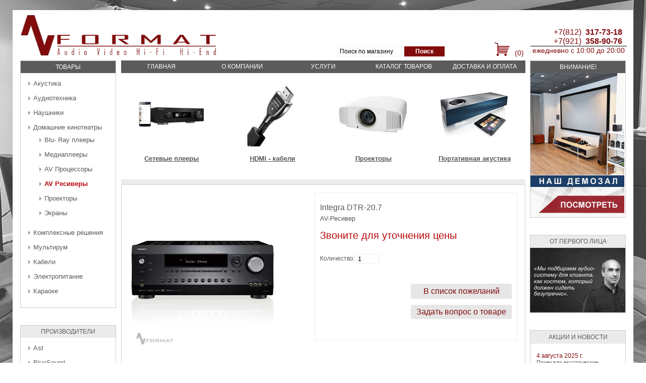

--- FILE ---
content_type: text/html; charset=utf-8
request_url: https://avformat.ru/integra-dtr-207
body_size: 11638
content:

<!DOCTYPE html>
<html >
<head>
    <title>Домашний кинотеатр, стереосистемы, медиарум, проектирование, поставка оборудования  Integra DTR-20.7</title>
    <meta http-equiv="Content-type" content="text/html;charset=UTF-8" />
    <meta name="description" content="AV-Ресивер
" />
    <meta name="keywords" content="" />
    <meta name="generator" content="AVFormat" />
    <meta name="yandex-verification" content="2082d14fd9ef707f" />
    <meta property="og:type" content="product" />
<meta property="og:title" content="Integra DTR-20.7" />
<meta property="og:description" content="AV-Ресивер
" />
<meta property="og:image" content="https://avformat.ru/content/images/thumbs/0003900_integra-dtr-207_300.jpeg" />
<meta property="og:url" content="https://avformat.ru/integra-dtr-207" />
<meta property="og:site_name" content="AVFormat" />
<meta property="twitter:card" content="summary" />
<meta property="twitter:site" content="AVFormat" />
<meta property="twitter:title" content="Integra DTR-20.7" />
<meta property="twitter:description" content="AV-Ресивер
" />
<meta property="twitter:image" content="https://avformat.ru/content/images/thumbs/0003900_integra-dtr-207_300.jpeg" />
<meta property="twitter:url" content="https://avformat.ru/integra-dtr-207" />

    
    
    
    <link href="/Themes/DefaultClean/Content/stylesChrome.css" rel="stylesheet" type="text/css" />
<link href="/Themes/DefaultClean/Content/styles.css" rel="stylesheet" type="text/css" />
<link href="/Content/jquery-ui-themes/smoothness/jquery-ui-1.10.3.custom.min.css" rel="stylesheet" type="text/css" />
<link href="/Content/magnific-popup/magnific-popup.css" rel="stylesheet" type="text/css" />
<link href="/Plugins/SevenSpikes.Nop.Plugins.NopQuickTabs/Themes/DefaultClean/Content/QuickTabs.css" rel="stylesheet" type="text/css" />

    <script src="/Scripts/jquery-1.10.2.min.js" type="text/javascript"></script>
<script src="/Scripts/jquery.validate.min.js" type="text/javascript"></script>
<script src="/Scripts/jquery.validate.unobtrusive.min.js" type="text/javascript"></script>
<script src="/Scripts/jquery-ui-1.10.3.custom.min.js" type="text/javascript"></script>
<script src="/Scripts/jquery-migrate-1.2.1.min.js" type="text/javascript"></script>
<script src="/Scripts/public.common.js" type="text/javascript"></script>
<script src="/Scripts/public.ajaxcart.js" type="text/javascript"></script>
<script src="/Scripts/jquery.magnific-popup.js" type="text/javascript"></script>
<script src="/Plugins/SevenSpikes.Nop.Plugins.NopQuickTabs/Scripts/ProductTabs.js" type="text/javascript"></script>

    <link rel="canonical" href="https://avformat.ru/integra-dtr-207" />

    <link href="https://avformat.ru/news/rss/2" rel="alternate" type="application/rss+xml" title="AVFormat: News" />
    
    
    
<link rel="shortcut icon" href="https://avformat.ru/favicon.ico" />
    <!--Powered by nopCommerce - http://www.nopCommerce.com-->
    <!--Copyright (c) 2008-2014-->
</head>
<body>
<!-- Google Tag Manager -->
<noscript><iframe src="//www.googletagmanager.com/ns.html?id=GTM-KK73WD"
height="0" width="0" style="display:none;visibility:hidden"></iframe></noscript>
<script>(function(w,d,s,l,i){w[l]=w[l]||[];w[l].push({'gtm.start':
new Date().getTime(),event:'gtm.js'});var f=d.getElementsByTagName(s)[0],
j=d.createElement(s),dl=l!='dataLayer'?'&l='+l:'';j.async=true;j.src=
'//www.googletagmanager.com/gtm.js?id='+i+dl;f.parentNode.insertBefore(j,f);
})(window,document,'script','dataLayer','GTM-KK73WD');</script>
<!-- End Google Tag Manager -->

<!-- Yandex.Metrika counter -->
<script type="text/javascript">
    (function (d, w, c) {
        (w[c] = w[c] || []).push(function() {
            try {
                w.yaCounter36162800 = new Ya.Metrika({
                    id:36162800,
                    clickmap:true,
                    trackLinks:true,
                    accurateTrackBounce:true,
                    webvisor:true,
                    trackHash:true
                });
            } catch(e) { }
        });

        var n = d.getElementsByTagName("script")[0],
            s = d.createElement("script"),
            f = function () { n.parentNode.insertBefore(s, n); };
        s.type = "text/javascript";
        s.async = true;
        s.src = "https://mc.yandex.ru/metrika/watch.js";

        if (w.opera == "[object Opera]") {
            d.addEventListener("DOMContentLoaded", f, false);
        } else { f(); }
    })(document, window, "yandex_metrika_callbacks");
</script>
<noscript><div><img src="https://mc.yandex.ru/watch/36162800" style="position:absolute; left:-9999px;" alt="" /></div></noscript>
<!-- /Yandex.Metrika counter -->

<!-- Rating@Mail.ru counter -->
<script type="text/javascript">
var _tmr = window._tmr || (window._tmr = []);
_tmr.push({id: "2757207", type: "pageView", start: (new Date()).getTime()});
(function (d, w, id) {
  if (d.getElementById(id)) return;
  var ts = d.createElement("script"); ts.type = "text/javascript"; ts.async = true; ts.id = id;
  ts.src = (d.location.protocol == "https:" ? "https:" : "http:") + "//top-fwz1.mail.ru/js/code.js";
  var f = function () {var s = d.getElementsByTagName("script")[0]; s.parentNode.insertBefore(ts, s);};
  if (w.opera == "[object Opera]") { d.addEventListener("DOMContentLoaded", f, false); } else { f(); }
})(document, window, "topmailru-code");
</script><noscript><div style="position:absolute;left:-10000px;">
<img src="//top-fwz1.mail.ru/counter?id=2757207;js=na" style="border:0;" height="1" width="1" alt="Рейтинг@Mail.ru" />
</div></noscript>
<!-- //Rating@Mail.ru counter -->

    


<div id="dialog-notifications-success" title="Уведомление" style="display:none;">
</div>
<div id="dialog-notifications-error" title="Ошибка" style="display:none;">
</div>
<div id="bar-notification" class="bar-notification">
    <span class="close" title="Close">&nbsp;</span>
</div>



<div class="master-wrapper-page">
    
    <div class="master-wrapper-content">
        <script type="text/javascript">
            AjaxCart.init(false, '.header-links .cart-qty', '.header-links .wishlist-qty', '#flyout-cart');
        </script>
        

<div class="header">
    
    <div class="header-logo">
        <a href="/">
            <img title="" alt="AVFormat" src="/Themes/DefaultClean/Content/images/logo.jpg">
        </a>
    </div>
    <div class="search-box">
        
<form action="/search" method="get" onsubmit="return check_small_search_form()">    <input type="text" class="search-box-text" id="small-searchterms" autocomplete="off" value="Поиск по магазину" name="q" />
    <input type="submit" class="search-box-button" value="Поиск" />
    <script type="text/javascript">
        $(document).ready(function() {
            $("#small-searchterms").focus(function() {
                if (this.value == 'Поиск по магазину') {
                    this.value = '';
                }
            });

            $("#small-searchterms").blur(function() {
                if (this.value == '') {
                    this.value = 'Поиск по магазину';
                }
            });
        });

        function check_small_search_form() {
            var search_terms = $("#small-searchterms");
            if (search_terms.val() == "" || search_terms.val() == "Поиск по магазину") {
                alert('Введите ключевое слово для поиска');
                search_terms.focus();
                return false;
            }
            return true;
        }
    </script>
        
            <script type="text/javascript">
                $(function() {
                    $('#small-searchterms').autocomplete({
                            delay: 500,
                            minLength: 3,
                            source: '/catalog/searchtermautocomplete',
                            select: function(event, ui) {
                                $("#small-searchterms").val(ui.item.label);
                                setLocation(ui.item.producturl);
                                return false;
                            }
                        })
                        .data("ui-autocomplete")._renderItem = function(ul, item) {
                            var t = item.label;
                            //html encode
                            t = htmlEncode(t);
                            return $("<li></li>")
                                .data("item.autocomplete", item)
                                .append("<a>" + t + "</a>")
                            .appendTo(ul);
                    };
                });
            </script>
        
</form>
    </div>
    <div class="header-links-wrapper">
        <div class="header-links">
    <ul>
        
        <!--
            <li><a href="/register" class="ico-register">Регистрация</a></li>
            <li><a href="/login" class="ico-login">Войти</a></li>
        
        -->
            <li id="topcartlink" style="border-top-width: 20px;margin-top:30px;margin-right: -20px;">
                    <img title="" alt="Action" src="/content/images/cart.png" style="margin-top: -3px;">
                    <a href="/cart" class="ico-cart">
                  
                    <span class="cart-qty">(0)</span>
                </a>
            </li>


<!--        
            <li>
                <a href="/wishlist" class="ico-wishlist">
                    <span class="cart-label">Список пожеланий</span>
                    <span class="wishlist-qty">(0)</span>
                </a>
            </li>
-->

        
    </ul>
            <div class="column2">
                    <span class="label-phone-pref-main">+7(812)</span>
                    <span class="label-phone-num-main">317-73-18</span>
                    <span class="label-phone-pref">+7(921)</span>
                    <span class="label-phone-num">358-90-76</span>
                    <span class="label-workhours"> ежедневно  с  10:00  до  20:00 </span>
            </div>


        <script type="text/javascript">
            $(document).ready(function () {
                $('.header').on('mouseenter', '#topcartlink', function () {
                    $('#flyout-cart').addClass('active');
                });
                $('.header').on('mouseleave', '#topcartlink', function () {
                    $('#flyout-cart').removeClass('active');
                });
                $('.header').on('mouseenter', '#flyout-cart', function () {
                    $('#flyout-cart').addClass('active');
                });
                $('.header').on('mouseleave', '#flyout-cart', function () {
                    $('#flyout-cart').removeClass('active');
                });
            });
        </script>
</div>

        <div id="flyout-cart" class="flyout-cart">
    <div class="mini-shopping-cart">
        <div class="count">
Ваша корзина пуста.        </div>
    </div>
</div>

    </div>

 
    <div class="header-selectors-wrapper">
          
          
        
         
        

         



    </div>



</div>


        




        
        <div class="ajax-loading-block-window" style="display: none">
            <div class="loading-image">
            </div>
        </div>
        <div class="master-wrapper-main">


            




<div class="side-2">

    <div class="block block-category-navigation">
        <div class="title4">
            <strong>Товары</strong>
        </div>
        <div class="listbox">
            <ul class="list">
    <li class="inactive">
        <a href="/akustika">Акустика
        </a>

    </li>
    <li class="inactive">
        <a href="/audiotechnica">Аудиотехника
        </a>

    </li>
    <li class="inactive">
        <a href="/headphones">Наушники
        </a>

    </li>
    <li class="inactive">
        <a href="/domashnie_kinoteatry">Домашние кинотеатры
        </a>
            <ul class="sublist">
    <li class="inactive">
        <a href="/bluray_pleer">Blu- Ray плееры
        </a>

    </li>
    <li class="inactive">
        <a href="/mediapleer">Медиаплееры
        </a>

    </li>
    <li class="inactive">
        <a href="/av_processor">AV Процессоры
        </a>

    </li>
    <li class="active">
        <a href="/av_receiver">AV Ресиверы
        </a>

    </li>
    <li class="inactive">
        <a href="/proektor">Проекторы
        </a>

    </li>
    <li class="inactive">
        <a href="/proekcionnye_ekrany">Экраны
        </a>

    </li>
            </ul>

    </li>
    <li class="inactive">
        <a href="/komplekt">Комплексные решения
        </a>

    </li>
    <li class="inactive">
        <a href="/multiroom">Мультирум
        </a>

    </li>
    <li class="inactive">
        <a href="/cables">Кабели
        </a>

    </li>
    <li class="inactive">
        <a href="/raspredelitel_pitaniya">Электропитание
        </a>

    </li>
    <li class="inactive">
        <a href="/%D0%BA%D0%B0%D1%80%D0%B0%D0%BE%D0%BA%D0%B5">Караоке
        </a>

    </li>
            </ul>
        </div>
    </div>
    <div class="block block-manufacturer-navigation">
        <div class="title3">
            <strong>Производители</strong>
        </div>
        <div class="listbox">
            <ul class="list">
                    <li class="inactive"><a href="/ast">Ast</a>
                    </li>
                    <li class="inactive"><a href="/bluesound">BlueSound</a>
                    </li>
                    <li class="inactive"><a href="/cary-audio-design-2">Cary Audio Design</a>
                    </li>
                    <li class="inactive"><a href="/chord-company">Chord Company</a>
                    </li>
                    <li class="inactive"><a href="/chord">Chord Electronics</a>
                    </li>
                    <li class="inactive"><a href="/copland">Copland</a>
                    </li>
                    <li class="inactive"><a href="/dynaudio">Dynaudio</a>
                    </li>
                    <li class="inactive"><a href="/extraudio">Extraudio</a>
                    </li>
                    <li class="inactive"><a href="/fyne-audio">Fyne Audio</a>
                    </li>
                    <li class="inactive"><a href="/hifi-rose">HiFi Rose</a>
                    </li>
                    <li class="inactive"><a href="/jvc">JVC</a>
                    </li>
                    <li class="inactive"><a href="/lyngdorf">Lyngdorf</a>
                    </li>
                    <li class="inactive"><a href="/moonriver-audio">Moonriver Audio</a>
                    </li>
                    <li class="inactive"><a href="/nad">NAD</a>
                    </li>
                    <li class="inactive"><a href="/naim">Naim</a>
                    </li>
                    <li class="inactive"><a href="/ortofon">Ortofon</a>
                    </li>
                    <li class="inactive"><a href="/parasound">Parasound</a>
                    </li>
                    <li class="inactive"><a href="/phonon">Phonon</a>
                    </li>
            </ul>
                <div class="view-all">
                    <a href="/manufacturer/all">Показать все</a>
                </div>
        </div>
    </div>
    <div class="block block-recently-viewed-products">
        <div class="title3">
            <strong>Вы недавно смотрели</strong>
        </div>
        <div class="listbox">
            <ul class="list">
                    <li  class="last">
                            <div class="product-picture">
                                <a href="/integra-dtr-207" title="Показать информацию о Integra DTR-20.7">
                                    <img alt="Изображение Integra DTR-20.7" src="https://avformat.ru/content/images/thumbs/0003900_integra-dtr-207_48.jpeg" title="Показать информацию о Integra DTR-20.7" />
                                </a>
                            </div>
                        <a href="/integra-dtr-207" class="product-name">Integra DTR-20.7</a>
                    </li>
            </ul>
        </div>
    </div>
</div>
<div class="center-2">
    <div class='cssmenu'>
  <ul>
    <li class='active'><a href="/">Главная</a></li>
    <li><a href="/aboutus-3">О компании</a>
        <ul>
            <li><a href='/interview'>От первого лица</a>   </li>
            <li><a href='/show-room'>Шоу рум</a>   </li>
            <li><a href='/contactus'>Контакты</a>   </li>
            <li><a href='/guarantee'>Гарантии</a>   </li>
            <li><a href='/Certifikate-2'>Сертификаты</a>   </li>
         </ul>
    </li>
    <li class='has-sub'><a href="/conditionsofuse">Услуги</a>
        <ul>
           <li><a href='/Acousticdesign'>Акустическое проектирование</a>   </li>
                        <li><a href='/pricing'>Перечень работ и их стоимость</a>      </li> 
                        <li><a href='/howto'>Как выбрать технику</a>      </li> 
		        <li><a href='/consultations'>Консультирование</a>      </li> 
			<li><a href='/equipment-delivery'>Поставка оборудования</a>      </li> 
			<li><a href='/installation'>Работы по инсталляции</a>      </li>  
			<li><a href='/upravlenie-i-svet'>Управление и свет</a>      </li>  
			<li><a href='/servisnoe-obslyjivanie'>Сервисное обслуживание</a></li>    
			<li><a href='/proektirovanie-kinoteatrov'>Проектирование кинотеатров</a></li>    
			<li><a href='/ozvuchivanie-pomechenii'>Озвучивание помещений</a></li>    
			<li><a href='/domashnii-kinoteatr-pod-kliuch'>Домашний кинотеатр под ключ</a></li>    
			<li><a href='/hi-fi-high-end'>Аудиосистемы hi-fi</a></li>    
			<li><a href='/multiroom-sistems'>Системы мультирум</a></li>    
		
        </ul>
    </li>
    <li><a href="/catalog/all" >Каталог товаров</a></li>
    <li><a href="/%D0%B4%D0%BE%D1%81%D1%82%D0%B0%D0%B2%D0%BA%D0%B0">Доставка и оплата</a></li>    
  </ul>
</div>

    
        		        <div class="clear">         </div>
    <div class="home-page-category-grid">
            <div class="item-box">
                <div class="category-item">
                    <div class="picture">
                        <a href="/setevoy_proigryvatel" title="Показать товары в категории Сетевые плееры">
                            <img alt="Изображение для категории Сетевые плееры" src="https://avformat.ru/content/images/thumbs/0005280_setevye-pleery_140.jpeg"
                                    title="Показать товары в категории Сетевые плееры" /></a>
                    </div>
                    <h2 class="title">
                        <a href="/setevoy_proigryvatel" title="Показать товары в категории Сетевые плееры">
                            Сетевые плееры</a>
                    </h2>

                </div>
            </div>
            <div class="item-box">
                <div class="category-item">
                    <div class="picture">
                        <a href="/cable_hdmi" title="Показать товары в категории HDMI - кабели">
                            <img alt="Изображение для категории HDMI - кабели" src="https://avformat.ru/content/images/thumbs/0005281_hdmi-kabeli_140.jpeg"
                                    title="Показать товары в категории HDMI - кабели" /></a>
                    </div>
                    <h2 class="title">
                        <a href="/cable_hdmi" title="Показать товары в категории HDMI - кабели">
                            HDMI - кабели</a>
                    </h2>

                </div>
            </div>
            <div class="item-box">
                <div class="category-item">
                    <div class="picture">
                        <a href="/proektor" title="Показать товары в категории Проекторы">
                            <img alt="Изображение для категории Проекторы" src="https://avformat.ru/content/images/thumbs/0005282_proektory_140.jpeg"
                                    title="Показать товары в категории Проекторы" /></a>
                    </div>
                    <h2 class="title">
                        <a href="/proektor" title="Показать товары в категории Проекторы">
                            Проекторы</a>
                    </h2>

                </div>
            </div>
            <div class="item-box">
                <div class="category-item">
                    <div class="picture">
                        <a href="/portativnaya_akustika" title="Показать товары в категории Портативная акустика">
                            <img alt="Изображение для категории Портативная акустика" src="https://avformat.ru/content/images/thumbs/0005283_portativna-akustika_140.jpeg"
                                    title="Показать товары в категории Портативная акустика" /></a>
                    </div>
                    <h2 class="title">
                        <a href="/portativnaya_akustika" title="Показать товары в категории Портативная акустика">
                            Портативная акустика</a>
                    </h2>

                </div>
            </div>
    </div>
		        <div class="clear">         </div>
        <div class="grey_band">
                

        </div>

<!--product breadcrumb-->





<div class="page product-details-page">
    <div class="page-body">
        
<form action="/integra-dtr-207" id="product-details-form" method="post">            <div itemscope itemtype="http://schema.org/Product" data-productid="1591">
                <div class="product-essential">
                    
                    <!--product pictures-->
                    
<div class="gallery">
    <div class="picture">
            <a href="https://avformat.ru/content/images/thumbs/0003900_integra-dtr-207.jpeg" title="Integra DTR-20.7" id="main-product-img-lightbox-anchor-1591">
                <img alt="Picture of Integra DTR-20.7" src="https://avformat.ru/content/images/thumbs/0003900_integra-dtr-207_300.jpeg" title="Picture of Integra DTR-20.7" itemprop="image" id="main-product-img-1591" />
            </a>
            <script type="text/javascript">
                $(document).ready(function () {
                    $('#main-product-img-lightbox-anchor-1591').magnificPopup(
                    {
                        type: 'image',
                        removalDelay: 300,
                        gallery: {
                            enabled: true
                        }
                    });
                });
            </script>
    </div>
</div>
                    
                    <div class="overview">
                        <div class="product-name">
                            <h1 itemprop="name">
                                Integra DTR-20.7
                            </h1>
                        </div>
                            <div class="short-description">
                                AV-Ресивер

                            </div>
                        
                        <!--product SKU, manufacturer part number, stock info-->
                        


                        <!--Back in stock subscription-->
                        
                        <!--product manufacturers-->
                        

                        <!--sample download-->
                        
                        <!--attributes-->



    <div class="attributes">
        <dl>
                <dd>
                </dd>
        </dl>
    </div>

        <script type="text/javascript">
            //Price adjustment table
            var priceAdjustmentTable_1591 = new Array();
            //Price adjustment table initialize
            priceAdjustmentTable_1591['product_attribute_1591_2_1755_2369'] = 0;


            //Price adjustment function
            function adjustPrice_1591() {

                
                    
                    $.ajax({
                        cache: false,
                        url: '/ShoppingCart/ProductDetails_AttributeChange?productId=1591',
                        data: $('#product-details-form').serialize(),
                        type: 'post',
                        success: function(data) {
                            if (data.sku) {
                                $('#sku-1591').text(data.sku);
                            }
                            if (data.mpn) {
                                $('#mpn-1591').text(data.mpn);
                            }
                            if (data.gtin) {
                                $('#gtin-1591').text(data.gtin);
                            }
                            if (data.price) {
                                $(".price-value-1591").text(data.price);
                            }
                        }
                    });
                    
            }
            
            //Price attributes handlers
            $(document).ready(function() {
                adjustPrice_1591();
                $('#product_attribute_1591_2_1755_2369').click(function(){adjustPrice_1591();});

            });
        </script>






    <script type="text/javascript">
            
        //Picture adjustment table
        var productAttributeValueAdjustmentTable_1591 = new Array();
        //Picture adjustment table initialize
        productAttributeValueAdjustmentTable_1591['product_attribute_1591_2_1755_2369_defaultsize'] = '';
productAttributeValueAdjustmentTable_1591['product_attribute_1591_2_1755_2369_fullsize'] = '';

        //Picture adjustment function
        function adjustProductAttributeValuePicture_1591(controlId, productId) {
            var ctrl = $('#' + controlId);
            var pictureDefaultSizeUrl = '';
            var pictureFullSizeUrl = '';
            if((ctrl.is(':radio') && ctrl.is(':checked')) || (ctrl.is(':checkbox') && ctrl.is(':checked'))) {
                pictureDefaultSizeUrl = productAttributeValueAdjustmentTable_1591[controlId + '_defaultsize'];
                pictureFullSizeUrl = productAttributeValueAdjustmentTable_1591[controlId + '_fullsize'];
            } else if(ctrl.is('select')) {
                var idx = $('#' + controlId + " option").index($('#' + controlId + " option:selected"));
                if(idx != -1) {
                    pictureDefaultSizeUrl = productAttributeValueAdjustmentTable_1591[controlId + '_defaultsize'][idx];
                    pictureFullSizeUrl = productAttributeValueAdjustmentTable_1591[controlId + '_fullsize'][idx];
                }
            }
            if (typeof pictureDefaultSizeUrl == 'string' && pictureDefaultSizeUrl != '') {
                $('#main-product-img-' + productId).attr("src", pictureDefaultSizeUrl);
            }
            if (typeof pictureFullSizeUrl == 'string' && pictureFullSizeUrl != '') {
                $('#main-product-img-lightbox-anchor-' + productId).attr("href", pictureFullSizeUrl);
            }
        }
        // Picture attributes handlers
        $(document).ready(function() {
            $('#product_attribute_1591_2_1755_2369').click(function(){adjustProductAttributeValuePicture_1591('product_attribute_1591_2_1755_2369',1591);});

        });
    </script>

                        <!--gift card-->

                        <!--price & add to cart-->

<div class="prices" itemprop="offers" itemscope itemtype="http://schema.org/Offer">
        <div class="product-price call-for-price">
            <span>Звоните для уточнения цены</span>
        </div>
</div>
<div class="add-to-cart">
                <div class="add-to-cart-panel">
            <label class="qty-label" for="addtocart_1591_EnteredQuantity">Количество:</label>
<input class="qty-input" data-val="true" data-val-number="The field Количество must be a number." id="addtocart_1591_EnteredQuantity" name="addtocart_1591.EnteredQuantity" type="text" value="1" />                                           <div class="wish-button-box">
                    <input type="button" id="add-to-wishlist-button-1591" class="button-2 add-to-wishlist-button" value="В список пожеланий" data-productid="1591" onclick="AjaxCart.addproducttocart_details('/addproducttocart/details/1591/2', '#product-details-form');return false;" />
                   </div>
        </div>
    
</div>

                       



                        <!--product reviews-->
                        
    <div class="product-reviews-overview" itemprop="aggregateRating" itemscope itemtype="http://schema.org/AggregateRating">
        <div class="product-review-box">
            <div class="rating">
                <div style="width: 0%">
                </div>
            </div>
        </div>

   <input type="button" style="float: right;" value="Задать вопрос о товаре" class="button-2" onclick="setLocation('/productreviews/1591')" />
    </div>

     
                        
                    </div>
                        <div class="full-description" itemprop="description">
                            <p><span style="font-family: 'arial black', 'avant garde';"><strong>7.2-Канальный сетевой AV-Ресивер &nbsp;</strong></span></p>
<p>Поддерживающий новейшие форматы Dolby Atmos&reg; и DTS XTM, видеосигнал с характеристиками 4K/60 Гц и множество сетевых аудиофункций, ресивер DTR-30.7 сочетает качества аудиоаппаратуры следующего поколения с потрясающим звуком Integra.&nbsp;<br /><br /></p>
<p><strong>НОВЫЕ ФУНКЦИОНАЛЬНЫЕ ОСОБЕННОСТИ</strong>&nbsp;</p>
<ul>
<li>Поддержка формата Dolby Atmos с возможными конфигурациями каналов до 5.1.2 включительно&nbsp;</li>
<li>Интерфеис HDMI&reg; с поддержкой разрешения 4K / 60 Гц обеспечивает качество уровня Ultra HD</li>
<li>6 входов HDMI и 1 выход HDMI (поддержка 4K UltraHD / HDCP 2.2*1)</li>
<li>Интерфеис HDMI с поддержкой видеосигнала 4K/60 Гц, цветового пространства 4:4:4 и широкого</li>
<li>динамического диапазона (HDR)</li>
<li>Поддержка беспроводной локальнои сети в соответствии с сертификациеи Wi-Fi</li>
<li>Поддержка Apple AirPlay для беспроводной потоковой передачи музыки</li>
<li>Поддержка Bluetooth 2.1 + EDR (совместимый профиль: A2DP v1.2, AVRCP v1.3)</li>
<li>Поддержка Интернет-радио и абонентских музыкальных потоковых сервисов (TuneIn Radio, Spotify</li>
<li>Pandora и Deezer)*2</li>
<li>Воспроизведение по локальной сети сжатых файлов, форматов без потерь и форматов HD Audio</li>
<li>(MP3, WMA, WMA Lossless, FLAC, WAV, Ogg Vorbis, AAC, Apple Lossless, DSD 5.6 MHz, LPCM*3)</li>
<li>Фирменная технология AccuEQ для калибровки системы с учетом особенностеи? акустики помещения,</li>
<li>микрофон входит в комплект</li>
<li>Усиление НЧ с функцией РМ (согласование фазы) для глубокого баса и чистых средних частот</li>
<li>ЦАП AK4458 384 кГц/ 32 бит (один на 8 каналов)</li>
<li>Отобранные вручную и прошедшие аудионастройку детали для обеспечения высоких характеристик</li>
<li>работы с низким полным сопротивлением и большими токами</li>
<li>Усовершенствованный 32-разрядный DSP-процессор</li>
<li>Схема выходного каскада, полностью реализованная на дискретных элементах</li>
<li>Система ФАПЧ с использованием технологии устранения джиттера для аудиосигнала формата S/PDIF&nbsp;</li>
<li>Графическое экранное меню (OSD), накладываемое поверх изображения на мониторе и доступное</li>
<li>через интерфейс HDMI</li>
<li>Воспроизведение по локальной сети сжатых файлов, форматов без потерь и форматов HD Audio</li>
<li>(MP3, WMA, WMA Lossless, FLAC, WAV, Ogg Vorbis, AAC, Apple Lossless, DSD 5.6 MHz, LPCM*4, Dolby&reg; TrueHD)</li>
<li>Поддержка управления и потоковой передачи данных с использованием бесплатных приложений</li>
<li>Integra Remote для iPod touch&reg; / iPhone&reg;*4 и устройств на базе ОС Android*5</li>
<li>Сертификация DLNA версии 1.5</li>
<li>4 игровых режима DSP-процессора: Rock [Рок], Sports [Спорт], Action [Экшн], RPG [Ролевые игры]&nbsp;</li>
<li>Гибридный режим ожидания с функцией HDMI Passthrough</li>
</ul>
<p><span style="font-size: 8pt;">*1 HDCP 2.2 поддерживается только на входах HDMI 1&ndash;3.&nbsp;*2 Доступность сервисов зависит от региона. Некоторые услуги могут потребовать абонементной платы. Наличие упомянутых здесь сервисов третьих фирм актуально на момент выхода в свет этого бюллетеня.&nbsp;</span><br /><span style="font-size: 8pt;">*3 LPCM поддерживается только через протокол DLNA.&nbsp;</span><br /><span style="font-size: 8pt;">*4 Совместимость с iPod touch (3-го или более позднего поколения) и iPhone 3GS или более поздними моделями. Все модели требуют операционной системы iOS 4.2 или более поздней версии.*5 Требуется операционная система Android 2.1 или более поздней версии.</span></p>
<p><strong>ДРУГИЕ ФУНКЦИОНАЛЬНЫЕ ОСОБЕННОСТИ &nbsp;</strong></p>
<ul>
<li>115 Вт/канал при 6 Ом, 1 кГц, КНИ 0,9 %, измерение по методике FTC&nbsp;<br />120 Вт/канал при 6 Ом, 1 кГц, КНИ 10 %, нагружен 1 канал, стандарт JEITA</li>
<li>Технология широкополосного усиления WRAT (Wide Range Amplifier Technology)</li>
<li>Массивный тороидальный трансформатор источника питания с высокой нагрузочной способностью</li>
<li>по току (H.C.P.S.)</li>
<li>Схема оптимальной регулировки громкости</li>
<li>Усовершенствованный алгоритм оптимизации музыки для улучшения воспроизведения сжатого</li>
<li>цифрового аудиосигнала</li>
<li>Возможность воспроизведения файлов с USB-накопителей</li>
<li>Функция CinemaFILTERTM</li>
<li>Независимая установка частот кроссовера для каждого канала (40 / 45 / 50 / 55 / 60 / 70 / 80 / 90 / 100 / 110 / 120 / 130 / 150 / 180 / 200 Гц)</li>
<li>Регулятор синхронизации A/V-сигналов (до 500 мс с шагом 1 мс на 48 кГц)</li>
<li>3 входа для композитного видеосигнала</li>
<li>3 цифровых аудиовхода (2 оптических и 1 коаксиальных)</li>
<li>8 аналоговых аудиовходов</li>
<li>2 выхода предусилителя на сабвуферы</li>
<li>Регуляторы тембра (НЧ/ВЧ) для левого/правого фронтальных каналов</li>
<li>3-ступенчатая регулировка яркости дисплея (ярко/пониженная яркость/тускло) 40 фиксированных</li>
<li>настроек для FM/AM станций, устанавливаемых в случайном порядке</li>
<li>Обновление микропрограммного обеспечения через порты Ethernet и USB</li>
<li>Запрограммированный пульт ДУ с поддержкой системы RI (Remote Interactive)</li>
</ul>
<p><strong>ВОЗМОЖНОСТИ РАСШИРЕНИЯ СИСТЕМЫ</strong></p>
<ul>
<li>Выход предусилителя/линейный выход на автономную зону Powered Zone 2 и зону 2 для распределенного воспроизведения аудиосигнала в нескольких комнатах</li>
<li>Двунаправленный порт Ethernet и RS232 для управления системой</li>
<li>Независимая регулировка тембра (НЧ/ВЧ) для всех каналов зоны 2</li>
<li>Установка максимального уровня громкости, установка начального уровня громкости при включении питания для главной зоны и зоны 2</li>
<li>Сохранение настроек дилера и вызов их из памяти с помощью настроек Lock [Блокировать] / Unlock [Разблокировать]</li>
<li>2 входа и 1 выход ИК сигнала</li>
<li>3 программируемых 12-В триггера (с регулируемой задержкой)</li>
<li>Дополнительный набор для монтажа в стойку (IRK-155-3C)</li>
<li>Поддержка технологии Smart Grid</li>
<li>Интерфейс RIHD (Remote Interactive over HDMI) для системного управления*</li>
</ul>
<p><span style="font-size: 8pt;">*Совместимость зависит от конкретной модели&nbsp;</span></p>
                        </div>
                </div>
                



    <script type="text/javascript">
        jQuery(document).ready(function ($) {
            $('#quickTabs').on("click", "#add-review", function () {
                AddReview("https://avformat.ru/", "1591");
            });
            $('#quickTabs').off("click.contactus").on("click.contactus", "#send-contact-us-form", function () {
                sendContactUsForm("https://avformat.ru/", "1591");
            });
        });
    </script>





    
<script type="text/javascript">
    jQuery(function ($) {
        $("#quickTabs").tabs({
            ajaxOptions: {
                error: function (xhr, status, index, anchor) {
                    $(anchor.hash).html("Couldn&#39;t load this tab.");
                }
            }
        });
    });
</script>
            
<div id="quickTabs" class="productTabs ">
    <div class="productTabs-header">
        <ul>
            <li id="firstTabTitle"><a href="#quickTab-default">Общие сведения</a></li>
                <li>
                    <a href="/ProductTab/ProductCustomTab/1412">Спецификация</a>
                </li>
                <li>
                    <a href="/ProductTab/ProductCustomTab/1413">Галерея</a>
                </li>
        </ul>
    </div>
    <div class="productTabs-body">
        <div id="quickTab-default">
            


<div class="full-description" itemprop="description">
    <p><span style="font-family: 'arial black', 'avant garde';"><strong>7.2-Канальный сетевой AV-Ресивер &nbsp;</strong></span></p>
<p>Поддерживающий новейшие форматы Dolby Atmos&reg; и DTS XTM, видеосигнал с характеристиками 4K/60 Гц и множество сетевых аудиофункций, ресивер DTR-30.7 сочетает качества аудиоаппаратуры следующего поколения с потрясающим звуком Integra.&nbsp;<br /><br /></p>
<p><strong>НОВЫЕ ФУНКЦИОНАЛЬНЫЕ ОСОБЕННОСТИ</strong>&nbsp;</p>
<ul>
<li>Поддержка формата Dolby Atmos с возможными конфигурациями каналов до 5.1.2 включительно&nbsp;</li>
<li>Интерфеис HDMI&reg; с поддержкой разрешения 4K / 60 Гц обеспечивает качество уровня Ultra HD</li>
<li>6 входов HDMI и 1 выход HDMI (поддержка 4K UltraHD / HDCP 2.2*1)</li>
<li>Интерфеис HDMI с поддержкой видеосигнала 4K/60 Гц, цветового пространства 4:4:4 и широкого</li>
<li>динамического диапазона (HDR)</li>
<li>Поддержка беспроводной локальнои сети в соответствии с сертификациеи Wi-Fi</li>
<li>Поддержка Apple AirPlay для беспроводной потоковой передачи музыки</li>
<li>Поддержка Bluetooth 2.1 + EDR (совместимый профиль: A2DP v1.2, AVRCP v1.3)</li>
<li>Поддержка Интернет-радио и абонентских музыкальных потоковых сервисов (TuneIn Radio, Spotify</li>
<li>Pandora и Deezer)*2</li>
<li>Воспроизведение по локальной сети сжатых файлов, форматов без потерь и форматов HD Audio</li>
<li>(MP3, WMA, WMA Lossless, FLAC, WAV, Ogg Vorbis, AAC, Apple Lossless, DSD 5.6 MHz, LPCM*3)</li>
<li>Фирменная технология AccuEQ для калибровки системы с учетом особенностеи? акустики помещения,</li>
<li>микрофон входит в комплект</li>
<li>Усиление НЧ с функцией РМ (согласование фазы) для глубокого баса и чистых средних частот</li>
<li>ЦАП AK4458 384 кГц/ 32 бит (один на 8 каналов)</li>
<li>Отобранные вручную и прошедшие аудионастройку детали для обеспечения высоких характеристик</li>
<li>работы с низким полным сопротивлением и большими токами</li>
<li>Усовершенствованный 32-разрядный DSP-процессор</li>
<li>Схема выходного каскада, полностью реализованная на дискретных элементах</li>
<li>Система ФАПЧ с использованием технологии устранения джиттера для аудиосигнала формата S/PDIF&nbsp;</li>
<li>Графическое экранное меню (OSD), накладываемое поверх изображения на мониторе и доступное</li>
<li>через интерфейс HDMI</li>
<li>Воспроизведение по локальной сети сжатых файлов, форматов без потерь и форматов HD Audio</li>
<li>(MP3, WMA, WMA Lossless, FLAC, WAV, Ogg Vorbis, AAC, Apple Lossless, DSD 5.6 MHz, LPCM*4, Dolby&reg; TrueHD)</li>
<li>Поддержка управления и потоковой передачи данных с использованием бесплатных приложений</li>
<li>Integra Remote для iPod touch&reg; / iPhone&reg;*4 и устройств на базе ОС Android*5</li>
<li>Сертификация DLNA версии 1.5</li>
<li>4 игровых режима DSP-процессора: Rock [Рок], Sports [Спорт], Action [Экшн], RPG [Ролевые игры]&nbsp;</li>
<li>Гибридный режим ожидания с функцией HDMI Passthrough</li>
</ul>
<p><span style="font-size: 8pt;">*1 HDCP 2.2 поддерживается только на входах HDMI 1&ndash;3.&nbsp;*2 Доступность сервисов зависит от региона. Некоторые услуги могут потребовать абонементной платы. Наличие упомянутых здесь сервисов третьих фирм актуально на момент выхода в свет этого бюллетеня.&nbsp;</span><br /><span style="font-size: 8pt;">*3 LPCM поддерживается только через протокол DLNA.&nbsp;</span><br /><span style="font-size: 8pt;">*4 Совместимость с iPod touch (3-го или более позднего поколения) и iPhone 3GS или более поздними моделями. Все модели требуют операционной системы iOS 4.2 или более поздней версии.*5 Требуется операционная система Android 2.1 или более поздней версии.</span></p>
<p><strong>ДРУГИЕ ФУНКЦИОНАЛЬНЫЕ ОСОБЕННОСТИ &nbsp;</strong></p>
<ul>
<li>115 Вт/канал при 6 Ом, 1 кГц, КНИ 0,9 %, измерение по методике FTC&nbsp;<br />120 Вт/канал при 6 Ом, 1 кГц, КНИ 10 %, нагружен 1 канал, стандарт JEITA</li>
<li>Технология широкополосного усиления WRAT (Wide Range Amplifier Technology)</li>
<li>Массивный тороидальный трансформатор источника питания с высокой нагрузочной способностью</li>
<li>по току (H.C.P.S.)</li>
<li>Схема оптимальной регулировки громкости</li>
<li>Усовершенствованный алгоритм оптимизации музыки для улучшения воспроизведения сжатого</li>
<li>цифрового аудиосигнала</li>
<li>Возможность воспроизведения файлов с USB-накопителей</li>
<li>Функция CinemaFILTERTM</li>
<li>Независимая установка частот кроссовера для каждого канала (40 / 45 / 50 / 55 / 60 / 70 / 80 / 90 / 100 / 110 / 120 / 130 / 150 / 180 / 200 Гц)</li>
<li>Регулятор синхронизации A/V-сигналов (до 500 мс с шагом 1 мс на 48 кГц)</li>
<li>3 входа для композитного видеосигнала</li>
<li>3 цифровых аудиовхода (2 оптических и 1 коаксиальных)</li>
<li>8 аналоговых аудиовходов</li>
<li>2 выхода предусилителя на сабвуферы</li>
<li>Регуляторы тембра (НЧ/ВЧ) для левого/правого фронтальных каналов</li>
<li>3-ступенчатая регулировка яркости дисплея (ярко/пониженная яркость/тускло) 40 фиксированных</li>
<li>настроек для FM/AM станций, устанавливаемых в случайном порядке</li>
<li>Обновление микропрограммного обеспечения через порты Ethernet и USB</li>
<li>Запрограммированный пульт ДУ с поддержкой системы RI (Remote Interactive)</li>
</ul>
<p><strong>ВОЗМОЖНОСТИ РАСШИРЕНИЯ СИСТЕМЫ</strong></p>
<ul>
<li>Выход предусилителя/линейный выход на автономную зону Powered Zone 2 и зону 2 для распределенного воспроизведения аудиосигнала в нескольких комнатах</li>
<li>Двунаправленный порт Ethernet и RS232 для управления системой</li>
<li>Независимая регулировка тембра (НЧ/ВЧ) для всех каналов зоны 2</li>
<li>Установка максимального уровня громкости, установка начального уровня громкости при включении питания для главной зоны и зоны 2</li>
<li>Сохранение настроек дилера и вызов их из памяти с помощью настроек Lock [Блокировать] / Unlock [Разблокировать]</li>
<li>2 входа и 1 выход ИК сигнала</li>
<li>3 программируемых 12-В триггера (с регулируемой задержкой)</li>
<li>Дополнительный набор для монтажа в стойку (IRK-155-3C)</li>
<li>Поддержка технологии Smart Grid</li>
<li>Интерфейс RIHD (Remote Interactive over HDMI) для системного управления*</li>
</ul>
<p><span style="font-size: 8pt;">*Совместимость зависит от конкретной модели&nbsp;</span></p>
</div>
        </div>
    </div>
</div>

                <div class="product-collateral">
                    

                    
                    
                    
                    
                </div>
            </div>
</form>        
    </div>
</div>

    
</div>

<!-- TO DELETE (Filter testing -->
<div class="rightside-3">
    <div class="block block-category-navigation">
        <div class="title4">
            Внимание!
        </div>
                <div class="attention">  
                 
                     <a href ="\show-room"><img title="" alt="Attention" src="/content/images/Attention.gif"></a>
                    
                </div> 
        </div>
    <div class="block block-category-navigation">
        <div class="title3">
            ОТ ПЕРВОГО ЛИЦА
        </div>
                <div class="attention" style="padding: 0px ;margin-left: -1px">
                    
                     <a href ="\interview"><img title="" alt="Action" src="/content/images/AO-1.jpg" ></a>
                     
                </div>
        </div>
    <div class="news-list-homepage">

        <div class="title">
            <strong>Акции и Новости</strong>
        </div>
        <div class="news-items">
                <div class="item">
                    <div class="news-head">
                        <span class="news-date">
                                            4 августа 2025 г.
                            </span>
                    
                        <div>
                        <a class="news-title" href="/%D0%BF%D1%80%D0%B8%D0%B5%D1%85%D0%B0%D0%BB%D0%B8-%D0%B0%D0%BA%D1%83%D1%81%D1%82%D0%B8%D1%87%D0%B5%D1%81%D0%BA%D0%B8%D0%B5-%D1%81%D0%B8%D1%81%D1%82%D0%B5%D0%BC%D1%8B-qln-one-v7">
                            Приехали акустические системы QLN One V7</a> 
                        </div>
                    </div>
                    
                 </div>
                <div class="item">
                    <div class="news-head">
                        <span class="news-date">
                                            10 октября 2024 г.
                            </span>
                    
                        <div>
                        <a class="news-title" href="/%D0%BD%D0%B0%D0%B3%D1%80%D0%B0%D0%B4%D0%B0-poy-2024-%D0%B4%D0%BB%D1%8F-%D0%BC%D0%BE%D0%BD%D0%B8%D1%82%D0%BE%D1%80%D0%BE%D0%B2-totem-acoustic">
                            Награда &#171;P.O.Y. 2024&#187; для мониторов Totem Acoustic</a> 
                        </div>
                    </div>
                    
                 </div>
                <div class="item">
                    <div class="news-head">
                        <span class="news-date">
                                            22 августа 2024 г.
                            </span>
                    
                        <div>
                        <a class="news-title" href="/rose-ra280-%D0%BB%D1%83%D1%87%D1%88%D0%B8%D0%B9-%D0%B8%D0%BD%D1%82%D0%B5%D0%B3%D1%80%D0%B0%D0%BB%D1%8C%D0%BD%D1%8B%D0%B9-%D1%83%D1%81%D0%B8%D0%BB%D0%B8%D1%82%D0%B5%D0%BB%D1%8C-%D0%B3%D0%BE%D0%B4%D0%B0">
                            ROSE RA280 — лучший интегральный усилитель года</a> 
                        </div>
                    </div>
                    
                 </div>
            <div class="view-all">
                <a href="/news">
                    [Показать архив новостей]</a>
            </div>
        </div>
    </div>
    <div class="block block-category-navigation">
        <div class="title3">
            Акция!
        </div>
                <div class="attention">
                    
                     <a href ="cary-audio-dms-500"><img title="" alt="Action" src="/content/images/Action.jpg" ></a>
                     
                </div>
        </div>

    <div class="block block-recently-viewed-products">
        <div class="title3">
            <strong>также рекомендуем</strong>
        </div>
        <div class="listbox">
            <ul class="list">
                    <li >
                            <div class="product-picture">
                                <a href="/english-electric-8switch-eu" title="Показать информацию о English Electric 8Switch EU">
                                    <img alt="Изображение English Electric 8Switch EU" src="https://avformat.ru/content/images/thumbs/0006038_english-electric-8switch-eu_48.jpeg" title="Показать информацию о English Electric 8Switch EU" />
                                </a>
                            </div>
                        <a href="/english-electric-8switch-eu" class="product-name">English Electric 8Switch EU</a>
                    </li>
                    <li >
                            <div class="product-picture">
                                <a href="/totem-acoustic-tribe-kin-in-wall" title="Показать информацию о Totem Acoustic Kin LCR">
                                    <img alt="Изображение Totem Acoustic Kin LCR" src="https://avformat.ru/content/images/thumbs/0006046_totem-acoustic-kin-lcr_48.jpeg" title="Показать информацию о Totem Acoustic Kin LCR" />
                                </a>
                            </div>
                        <a href="/totem-acoustic-tribe-kin-in-wall" class="product-name">Totem Acoustic Kin LCR</a>
                    </li>
                    <li >
                            <div class="product-picture">
                                <a href="/gato-audio-pm-6" title="Показать информацию о Gato-audio PM-6">
                                    <img alt="Изображение Gato-audio PM-6" src="https://avformat.ru/content/images/thumbs/0002216_gato-audio-pm-6_48.jpeg" title="Показать информацию о Gato-audio PM-6" />
                                </a>
                            </div>
                        <a href="/gato-audio-pm-6" class="product-name">Gato-audio PM-6</a>
                    </li>
                    <li >
                            <div class="product-picture">
                                <a href="/rose-ra280" title="Показать информацию о Rose RA280">
                                    <img alt="Изображение Rose RA280" src="https://avformat.ru/content/images/thumbs/0006235_rose-ra280_48.jpeg" title="Показать информацию о Rose RA280" />
                                </a>
                            </div>
                        <a href="/rose-ra280" class="product-name">Rose RA280</a>
                    </li>
                    <li  class="last">
                            <div class="product-picture">
                                <a href="/focal-elear" title="Показать информацию о Focal Elear">
                                    <img alt="Изображение Focal Elear" src="https://avformat.ru/content/images/thumbs/0005082_focal-elear_48.jpeg" title="Показать информацию о Focal Elear" />
                                </a>
                            </div>
                        <a href="/focal-elear" class="product-name">Focal Elear</a>
                    </li>
            </ul>
        </div>
    </div>
</div>
 
        </div>

        

    </div>

    

<div class="footer">
    <div class ="grey_band" style="
        top: -50px;
        position: relative;
        color: #fff;
        background-color: #B2B2B2;">

            <strong>Портфолио</strong>
    </div>
     
<!doctype html>
<html lang="en">
    <head>
        <meta charset="utf-8">
        <title>Ajax Carousel - jCarousel Examples</title>

        <script type="text/javascript" src="/Scripts/jquery.jcarousel.js"></script>    
        <script type="text/javascript" src="/Scripts/jcarousel.ajax.js"></script>

    </head>
    <body>



            <div class="jcarousel-wrapper">
                <div class="jcarousel">
                    <div class="loading">Loading carousel items...</div>
                </div>

                <a href="#" class="jcarousel-control-prev">&lsaquo;</a>
                <a href="#" class="jcarousel-control-next">&rsaquo;</a>
            </div>


    </body>
</html>



    <div class="footer-menu-wrapper">
        <div class="column1">
            <ul>
                <li><a href="/aboutus-3">О компании</a></li>
                <li><a href="/uslugi">Услуги</a></li>
                <li><a href="/%D0%BD%D0%B0%D1%88%D0%B8-%D0%BF%D1%80%D0%BE%D0%B5%D0%BA%D1%82%D1%8B">Портфолио</a></li>
            </ul>
        </div>
        <div class="column2">
            <ul>
                    <li><a href="/cart" class="ico-cart">Корзина</a></li>
                    <li><a href="/recentlyviewedproducts">Вы недавно смотрели</a></li>
                     <li><a href="\newproducts">Новинки</a></li>
              

            </ul>
        </div>
        <div class="column2">
            <ul>
                     <li><a href="\catalog\all">Каталог товаров</a></li>
                     <li><a href="\#BestSellers">Лидеры продаж</a></li>
                     <li><a href="/комплекты">Комплексные решения</a></li>


            </ul>
        </div>


        <div class="column2">
            <ul>
                    <li><a href="/contactus">Контакты</a></li>
                     <li><a href="/sitemap">Карта сайта</a></li>
                     <li><a href="/wishlist">Список пожеланий</a></li>
            </ul>
        </div>

    </div>
    <div class="social">
        <a href="https://vk.com/avformat" target="_blank" class="social_icon vk"></a>
        <a href="https://twitter.com/av_format" target="_blank" class="social_icon twitter"></a>
        <a href="https://www.facebook.com/Avformat-1989639184612804/" target="_blank" class="social_icon facebook"></a>
    </div>
    <div class="footer-poweredby">
        Powered by <a href="http://www.nopcommerce.com/">nopCommerce</a>
        
    </div>
    <div class="footer-disclaimer">
        Copyright &copy; 2025 AVFormat. Все права защищены.
    </div>
    <div class="footer-store-theme">
        
    </div>
    
</div>
</div>

<!-- Google code for Analytics tracking -->
<script>
(function(i,s,o,g,r,a,m){i['GoogleAnalyticsObject']=r;i[r]=i[r]||function(){
(i[r].q=i[r].q||[]).push(arguments)},i[r].l=1*new Date();a=s.createElement(o),
m=s.getElementsByTagName(o)[0];a.async=1;a.src=g;m.parentNode.insertBefore(a,m)
})(window,document,'script','//www.google-analytics.com/analytics.js','ga');
ga('create', 'GTM-KK73WD', 'auto');
ga('send', 'pageview');

</script>


    
    
</body>
</html>


--- FILE ---
content_type: text/css
request_url: https://avformat.ru/Themes/DefaultClean/Content/stylesChrome.css
body_size: 237
content:
.jcarousel-control-prev.inactive, .jcarousel-control-next.inactive{opacity:0;cursor:default;box-shadow:0 0.5em 2em rgba(0, 0, 0, 0.1);-moz-box-shadow:0 0.5em 2em rgba(0, 0, 0, 0.1);-webkit-box-shadow:0 0.5em 2em rgba(0, 0, 0, 0.1);}
.grey_band{font-size:14px;font-family:Arial;font-weight:normal;padding-top:5px;padding-bottom:5px;background-color:#EBEBEB;color:#5B5B5B;display:-webkit-box;width:initial;text-align:Left;padding-left:20px;}
.search-box{position:absolute;top:90px;left:52.2%;}
.block{margin-bottom:34px;padding-bottom:2px;padding-left:0;}
.block .listbox{font-size:11px;padding:5px 10px 0px;line-height:18px;margin:0;border-radius:0px 0px 5px 5px;margin-bottom:11px;}
.block-category-navigation ul.sublist .inactive a:hover{color:#B80709;font-weight:400;}
.block-category-navigation .attention{width:186px;margin-bottom:-5px;}
.home-page-category-grid .item-box{float:left;text-align:center;vertical-align:text-top;width:200px;}
.product-grid .product-item .product-title{font-weight:normal;font-size:12px;padding:0;display:table-cell;height:30px}
.block-recently-viewed-products li{background:none;min-height:40.8px;clear:both;border-bottom:1px solid #e5e5e5;font-size:0.9em;}

--- FILE ---
content_type: text/css
request_url: https://avformat.ru/Plugins/SevenSpikes.Nop.Plugins.NopQuickTabs/Themes/DefaultClean/Content/QuickTabs.css
body_size: 351
content:
/* GLOBAL STYLES */

.product-details-page .full-description,
.product-details-page .product-specs-box, 
.ui-tabs .product-specs-box .title {
    display: none;
}
.ui-tabs .product-specs-box,
.ui-tabs .product-reviews-page {
    display: block;
}

.ui-tabs .full-description {
    display: block;
    border: 0;
    margin-bottom: 0;
    padding: 0;
    color: #222;
    overflow: hidden;
}

/* TABS STYLES */

.productTabs {
    padding: 0;
    clear: both;
    margin: 10px 5px 0;
}
    .productTabs .ui-widget-header {
        background: rgb(252,252,252);
        background: url("images/bg-menu.jpg") repeat-x left top;
        background: -moz-linear-gradient(top, rgba(252,252,252,1) 0%, rgba(224,224,224,1) 100%);
        background: -webkit-gradient(linear, left top, left bottom, color-stop(0%,rgba(252,252,252,1)), color-stop(100%,rgba(224,224,224,1)));
        background: -webkit-linear-gradient(top, rgba(252,252,252,1) 0%,rgba(224,224,224,1) 100%);
        background: -o-linear-gradient(top, rgba(252,252,252,1) 0%,rgba(224,224,224,1) 100%);
        background: -ms-linear-gradient(top, rgba(252,252,252,1) 0%,rgba(224,224,224,1) 100%);
        background: linear-gradient(to bottom, rgba(252,252,252,1) 0%,rgba(224,224,224,1) 100%);
    }
.productTabs ul.ui-tabs-nav{
    border: none;
    border-bottom: 1px solid #aaa;
}
.productTabs li a {
    outline: -webkit-focus-ring-color auto 0 !important; 
}
    .productTabs .product-specs-box {
        display: block;
    }
    .productTabs .product-specs-box .title {
        padding: 0;
        margin-bottom: 10px;
    }
    .productTabs .product-specs-box .data-table {
        margin: 0;
    }
.productTabs .ui-tabs-panel {
    padding: 15px;
}
.productTabs .product-reviews-page .write-review {
    margin-top: 0;
}
#contact-us-tab .inputs {
    margin-bottom: 12px;
    clear: both;
}
#contact-us-tab .inputs label {
    display: block;
}
#contact-us-tab .inputs input[type="text"] {
    width: 350px;
}
#contact-us-tab .inputs textarea {
    width: 350px;
    height: 130px;
}

--- FILE ---
content_type: application/javascript
request_url: https://avformat.ru/Scripts/jcarousel.ajax.js
body_size: 139
content:
(function($) {
    $(function() {
        var jcarousel = $('.jcarousel').jcarousel();

        $('.jcarousel-control-prev')
            .on('jcarouselcontrol:active', function() {
                $(this).removeClass('inactive');
            })
            .on('jcarouselcontrol:inactive', function() {
                $(this).addClass('inactive');
            })
            .jcarouselControl({
                target: '-=1'
            });

        $('.jcarousel-control-next')
            .on('jcarouselcontrol:active', function() {
                $(this).removeClass('inactive');
            })
            .on('jcarouselcontrol:inactive', function() {
                $(this).addClass('inactive');
            })
            .jcarouselControl({
                target: '+=1'
            });

        var setup = function(data) {
            var html = '<ul>';

            $.each(data.items, function() {

                html += '<li><div class = title>'+this.desc+'</div><a title="Портфолио" href="'+this.href+'"><img src="' + this.src + '" alt="' + this.title + '"></a></li>';
            });

            html += '</ul>';

            // Append items
            jcarousel
                .html(html);

            // Reload carousel
            jcarousel
                .jcarousel('reload');
        };

        $.getJSON('/Scripts/data.json', setup);
    });
})(jQuery);


--- FILE ---
content_type: application/javascript
request_url: https://avformat.ru/Plugins/SevenSpikes.Nop.Plugins.NopQuickTabs/Scripts/ProductTabs.js
body_size: 199
content:
function AddReview(storeLocation, productId) {
    var reviewTitle = $("#AddProductReview_Title").val();
    var reviewText = $("#AddProductReview_ReviewText").val();
    var reviewRating = $("input[id=AddProductReview_Rating]:radio:checked").val()
    $("#updateTargetId")[0].style.opacity = 0.5;
    $.ajax({
        cache: false,
        type: "POST",
        url: storeLocation + "/ProductTab/ProductReviewsTabAddNew/" + productId,
        data: "add-review=Submit review" + "&AddProductReview.Title=" + reviewTitle.toString()
                     + "&AddProductReview.ReviewText=" + reviewText.toString() + "&AddProductReview.Rating=" + reviewRating.toString(),
        success: function (data) {
            $("#updateTargetId")[0].style.opacity = 1;
            $("#updateTargetId").html(data);
        },
        error: function (xhr, ajaxOptions, thrownError) {
            $("#updateTargetId")[0].style.opacity = 1;
            alert('Failed to add review.');
        }
    });
}

function sendContactUsForm(storeLocation, productId) {
    var contactName = $(".contact_tab_fullname").val().toString();
    var contactEmail = $(".contact_tab_email").val().toString();
    var contactText = $(".contact_tab_enquiry").val().toString();
    
    $.ajax({
        cache: false,
        type: "POST",
        url: storeLocation + "ProductTab/ProductContactUsTabAddNew/" + productId,
        data: {
            FullName: contactName,
            Email: contactEmail,
            Enquiry: contactText
        },
        success: function (data) {
            $('#contact-us-tab').html(data);
        },
        error: function (xhr, ajaxOptions, thrownError) {
            alert('Failed to contact us.');
        }
    });
}